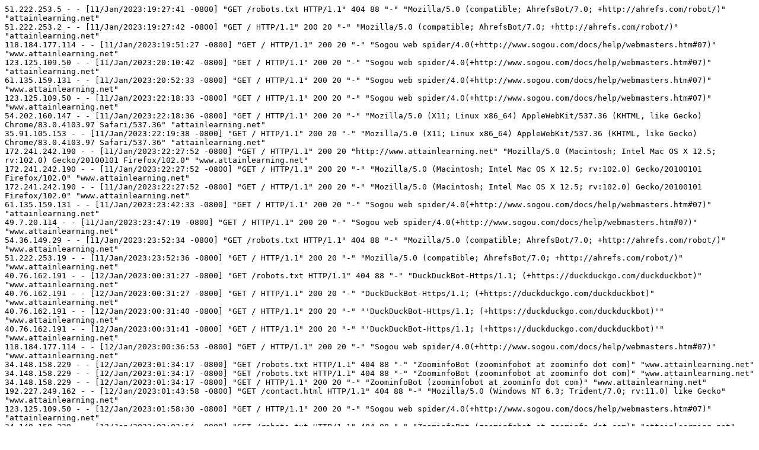

--- FILE ---
content_type: text/x-log
request_url: https://attainlearning.net/logs/access_230113.log
body_size: 9048
content:
51.222.253.5 - - [11/Jan/2023:19:27:41 -0800] "GET /robots.txt HTTP/1.1" 404 88 "-" "Mozilla/5.0 (compatible; AhrefsBot/7.0; +http://ahrefs.com/robot/)" "attainlearning.net"
51.222.253.2 - - [11/Jan/2023:19:27:42 -0800] "GET / HTTP/1.1" 200 20 "-" "Mozilla/5.0 (compatible; AhrefsBot/7.0; +http://ahrefs.com/robot/)" "attainlearning.net"
118.184.177.114 - - [11/Jan/2023:19:51:27 -0800] "GET / HTTP/1.1" 200 20 "-" "Sogou web spider/4.0(+http://www.sogou.com/docs/help/webmasters.htm#07)" "www.attainlearning.net"
123.125.109.50 - - [11/Jan/2023:20:10:42 -0800] "GET / HTTP/1.1" 200 20 "-" "Sogou web spider/4.0(+http://www.sogou.com/docs/help/webmasters.htm#07)" "attainlearning.net"
61.135.159.131 - - [11/Jan/2023:20:52:33 -0800] "GET / HTTP/1.1" 200 20 "-" "Sogou web spider/4.0(+http://www.sogou.com/docs/help/webmasters.htm#07)" "www.attainlearning.net"
123.125.109.50 - - [11/Jan/2023:22:18:33 -0800] "GET / HTTP/1.1" 200 20 "-" "Sogou web spider/4.0(+http://www.sogou.com/docs/help/webmasters.htm#07)" "www.attainlearning.net"
54.202.160.147 - - [11/Jan/2023:22:18:36 -0800] "GET / HTTP/1.1" 200 20 "-" "Mozilla/5.0 (X11; Linux x86_64) AppleWebKit/537.36 (KHTML, like Gecko) Chrome/83.0.4103.97 Safari/537.36" "attainlearning.net"
35.91.105.153 - - [11/Jan/2023:22:19:38 -0800] "GET / HTTP/1.1" 200 20 "-" "Mozilla/5.0 (X11; Linux x86_64) AppleWebKit/537.36 (KHTML, like Gecko) Chrome/83.0.4103.97 Safari/537.36" "attainlearning.net"
172.241.242.190 - - [11/Jan/2023:22:27:52 -0800] "GET / HTTP/1.1" 200 20 "http://www.attainlearning.net" "Mozilla/5.0 (Macintosh; Intel Mac OS X 12.5; rv:102.0) Gecko/20100101 Firefox/102.0" "www.attainlearning.net"
172.241.242.190 - - [11/Jan/2023:22:27:52 -0800] "GET / HTTP/1.1" 200 20 "-" "Mozilla/5.0 (Macintosh; Intel Mac OS X 12.5; rv:102.0) Gecko/20100101 Firefox/102.0" "www.attainlearning.net"
172.241.242.190 - - [11/Jan/2023:22:27:52 -0800] "GET / HTTP/1.1" 200 20 "-" "Mozilla/5.0 (Macintosh; Intel Mac OS X 12.5; rv:102.0) Gecko/20100101 Firefox/102.0" "www.attainlearning.net"
61.135.159.131 - - [11/Jan/2023:23:42:33 -0800] "GET / HTTP/1.1" 200 20 "-" "Sogou web spider/4.0(+http://www.sogou.com/docs/help/webmasters.htm#07)" "attainlearning.net"
49.7.20.114 - - [11/Jan/2023:23:47:19 -0800] "GET / HTTP/1.1" 200 20 "-" "Sogou web spider/4.0(+http://www.sogou.com/docs/help/webmasters.htm#07)" "www.attainlearning.net"
54.36.149.29 - - [11/Jan/2023:23:52:34 -0800] "GET /robots.txt HTTP/1.1" 404 88 "-" "Mozilla/5.0 (compatible; AhrefsBot/7.0; +http://ahrefs.com/robot/)" "www.attainlearning.net"
51.222.253.19 - - [11/Jan/2023:23:52:36 -0800] "GET / HTTP/1.1" 200 20 "-" "Mozilla/5.0 (compatible; AhrefsBot/7.0; +http://ahrefs.com/robot/)" "www.attainlearning.net"
40.76.162.191 - - [12/Jan/2023:00:31:27 -0800] "GET /robots.txt HTTP/1.1" 404 88 "-" "DuckDuckBot-Https/1.1; (+https://duckduckgo.com/duckduckbot)" "www.attainlearning.net"
40.76.162.191 - - [12/Jan/2023:00:31:27 -0800] "GET / HTTP/1.1" 200 20 "-" "DuckDuckBot-Https/1.1; (+https://duckduckgo.com/duckduckbot)" "www.attainlearning.net"
40.76.162.191 - - [12/Jan/2023:00:31:40 -0800] "GET / HTTP/1.1" 200 20 "-" "'DuckDuckBot-Https/1.1; (+https://duckduckgo.com/duckduckbot)'" "www.attainlearning.net"
40.76.162.191 - - [12/Jan/2023:00:31:41 -0800] "GET / HTTP/1.1" 200 20 "-" "'DuckDuckBot-Https/1.1; (+https://duckduckgo.com/duckduckbot)'" "www.attainlearning.net"
118.184.177.114 - - [12/Jan/2023:00:36:53 -0800] "GET / HTTP/1.1" 200 20 "-" "Sogou web spider/4.0(+http://www.sogou.com/docs/help/webmasters.htm#07)" "www.attainlearning.net"
34.148.158.229 - - [12/Jan/2023:01:34:17 -0800] "GET /robots.txt HTTP/1.1" 404 88 "-" "ZoominfoBot (zoominfobot at zoominfo dot com)" "www.attainlearning.net"
34.148.158.229 - - [12/Jan/2023:01:34:17 -0800] "GET /robots.txt HTTP/1.1" 404 88 "-" "ZoominfoBot (zoominfobot at zoominfo dot com)" "www.attainlearning.net"
34.148.158.229 - - [12/Jan/2023:01:34:17 -0800] "GET / HTTP/1.1" 200 20 "-" "ZoominfoBot (zoominfobot at zoominfo dot com)" "www.attainlearning.net"
192.227.249.162 - - [12/Jan/2023:01:43:58 -0800] "GET /contact.html HTTP/1.1" 404 88 "-" "Mozilla/5.0 (Windows NT 6.3; Trident/7.0; rv:11.0) like Gecko" "www.attainlearning.net"
123.125.109.50 - - [12/Jan/2023:01:58:30 -0800] "GET / HTTP/1.1" 200 20 "-" "Sogou web spider/4.0(+http://www.sogou.com/docs/help/webmasters.htm#07)" "attainlearning.net"
34.148.158.229 - - [12/Jan/2023:02:02:54 -0800] "GET /robots.txt HTTP/1.1" 404 88 "-" "ZoominfoBot (zoominfobot at zoominfo dot com)" "attainlearning.net"
34.148.158.229 - - [12/Jan/2023:02:02:55 -0800] "GET /robots.txt HTTP/1.1" 404 88 "-" "ZoominfoBot (zoominfobot at zoominfo dot com)" "attainlearning.net"
34.148.158.229 - - [12/Jan/2023:02:02:55 -0800] "GET / HTTP/1.1" 200 20 "-" "ZoominfoBot (zoominfobot at zoominfo dot com)" "attainlearning.net"
61.135.159.131 - - [12/Jan/2023:02:53:28 -0800] "GET / HTTP/1.1" 200 20 "-" "Sogou web spider/4.0(+http://www.sogou.com/docs/help/webmasters.htm#07)" "www.attainlearning.net"
49.7.20.114 - - [12/Jan/2023:04:14:03 -0800] "GET / HTTP/1.1" 200 20 "-" "Sogou web spider/4.0(+http://www.sogou.com/docs/help/webmasters.htm#07)" "www.attainlearning.net"
123.125.109.50 - - [12/Jan/2023:04:59:34 -0800] "GET / HTTP/1.1" 200 20 "-" "Sogou web spider/4.0(+http://www.sogou.com/docs/help/webmasters.htm#07)" "www.attainlearning.net"
118.184.177.114 - - [12/Jan/2023:05:27:47 -0800] "GET / HTTP/1.1" 200 20 "-" "Sogou web spider/4.0(+http://www.sogou.com/docs/help/webmasters.htm#07)" "attainlearning.net"
123.125.109.50 - - [12/Jan/2023:05:51:16 -0800] "GET / HTTP/1.1" 200 20 "-" "Sogou web spider/4.0(+http://www.sogou.com/docs/help/webmasters.htm#07)" "www.attainlearning.net"
74.84.150.150 - - [12/Jan/2023:06:01:06 -0800] "GET /robots.txt HTTP/1.1" 404 88 "-" "test" "attainlearning.net"
194.38.20.161 - - [12/Jan/2023:06:10:24 -0800] "GET /components/com_jnews/includes/openflashchart/php-ofc-library/ofc_upload_image.php HTTP/1.1" 404 73 "-" "ALittle Client" "attainlearning.net"
118.184.177.114 - - [12/Jan/2023:06:52:23 -0800] "GET / HTTP/1.1" 200 20 "-" "Sogou web spider/4.0(+http://www.sogou.com/docs/help/webmasters.htm#07)" "www.attainlearning.net"
51.222.253.1 - - [12/Jan/2023:07:24:29 -0800] "GET / HTTP/1.1" 200 20 "-" "Mozilla/5.0 (compatible; AhrefsBot/7.0; +http://ahrefs.com/robot/)" "attainlearning.net"
192.99.62.110 - - [12/Jan/2023:07:32:02 -0800] "GET /wp-includes/css/buttons.css HTTP/1.1" 404 88 "http://attainlearning.net/wp-includes/css/buttons.css" "Mozilla/5.0 (Windows NT 6.2; WOW64) AppleWebKit/537.36 (KHTML like Gecko) Chrome/44.0.2403.155 Safari/537.36" "attainlearning.net"
54.36.148.13 - - [12/Jan/2023:07:52:03 -0800] "GET /robots.txt HTTP/1.1" 404 88 "-" "Mozilla/5.0 (compatible; AhrefsBot/7.0; +http://ahrefs.com/robot/)" "attainlearning.net"
157.55.39.193 - - [12/Jan/2023:08:02:14 -0800] "GET /k12tutor.html HTTP/1.1" 404 88 "-" "Mozilla/5.0 (compatible; bingbot/2.0; +http://www.bing.com/bingbot.htm)" "attainlearning.net"
123.125.109.50 - - [12/Jan/2023:08:11:59 -0800] "GET / HTTP/1.1" 200 20 "-" "Sogou web spider/4.0(+http://www.sogou.com/docs/help/webmasters.htm#07)" "attainlearning.net"
61.135.159.131 - - [12/Jan/2023:08:43:24 -0800] "GET / HTTP/1.1" 200 20 "-" "Sogou web spider/4.0(+http://www.sogou.com/docs/help/webmasters.htm#07)" "www.attainlearning.net"
137.226.113.44 - - [12/Jan/2023:09:11:10 -0800] "GET / HTTP/1.1" 200 20 "-" "Mozilla/5.0 zgrab/0.x (compatible; Researchscan/http; +http://researchscan.comsys.rwth-aachen.de)" "www.attainlearning.net"
51.222.253.16 - - [12/Jan/2023:10:02:56 -0800] "GET / HTTP/1.1" 200 20 "-" "Mozilla/5.0 (compatible; AhrefsBot/7.0; +http://ahrefs.com/robot/)" "www.attainlearning.net"
195.142.192.151 - - [12/Jan/2023:11:51:17 -0800] "GET /wp-login.php HTTP/1.1" 404 88 "http://attainlearning.net/wp-login.php" "Mozilla/5.0 (Windows NT 10.0; Win64; x64; rv:96.0) Gecko/20100101 Firefox/96" "attainlearning.net"
20.168.43.103 - - [12/Jan/2023:12:12:36 -0800] "GET / HTTP/1.1" 200 20 "-" "Mozilla/5.0 (Windows NT 10.0; WOW64) AppleWebKit/537.36 (KHTML, like Gecko) Chrome/104.0.0.0 Safari/537.36" "www.attainlearning.net"
198.12.112.92 - - [12/Jan/2023:13:59:46 -0800] "GET / HTTP/1.1" 200 20 "http://attainlearning.net" "Mozilla/5.0 (Macintosh; Intel Mac OS X 12_5) AppleWebKit/537.36 (KHTML, like Gecko) Chrome/103.0.0.0 Safari/537.36" "attainlearning.net"
198.12.112.92 - - [12/Jan/2023:13:59:47 -0800] "GET / HTTP/1.1" 200 20 "-" "Mozilla/5.0 (Macintosh; Intel Mac OS X 12_5) AppleWebKit/537.36 (KHTML, like Gecko) Chrome/103.0.0.0 Safari/537.36" "attainlearning.net"
198.12.112.92 - - [12/Jan/2023:13:59:48 -0800] "GET / HTTP/1.1" 200 20 "-" "Mozilla/5.0 (Macintosh; Intel Mac OS X 12_5) AppleWebKit/537.36 (KHTML, like Gecko) Chrome/103.0.0.0 Safari/537.36" "attainlearning.net"
199.244.57.223 - - [12/Jan/2023:14:19:36 -0800] "GET / HTTP/1.1" 200 20 "-" "Mozilla/5.0 (Macintosh; Intel Mac OS X 12_2) AppleWebKit/605.1.15 (KHTML, like Gecko) Version/15.2 Safari/605.1.15" "attainlearning.net"
167.160.37.138 - - [12/Jan/2023:14:19:39 -0800] "GET / HTTP/1.1" 200 20 "-" "Mozilla/5.0 (X11; Linux i686; rv:96.0) Gecko/20100101 Firefox/96.0" "attainlearning.net"
